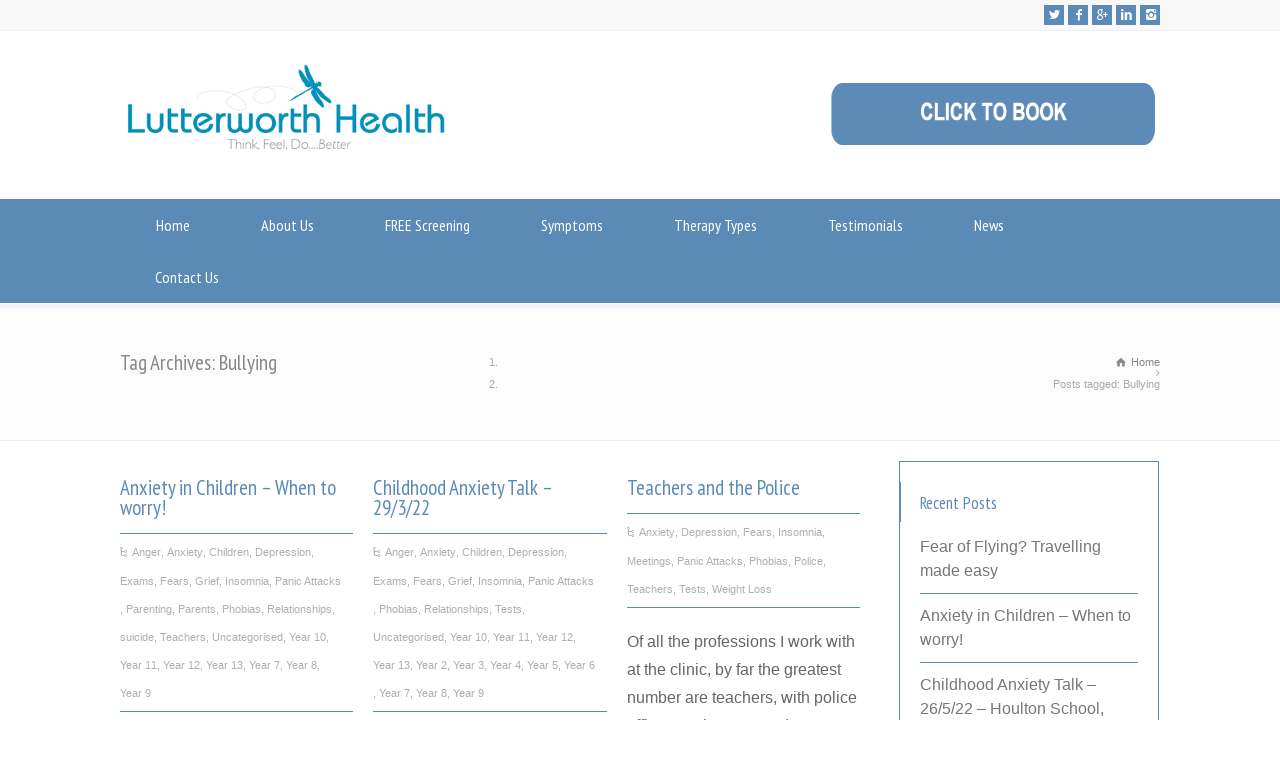

--- FILE ---
content_type: text/html; charset=UTF-8
request_url: https://www.lutterworthhealth.co.uk/tag/bullying/
body_size: 16512
content:
<!doctype html>
<html lang="en-GB" class="no-js">
<head> 
<meta charset="UTF-8" />  
<meta name="viewport" content="width=device-width, initial-scale=1, maximum-scale=1">
<meta name='robots' content='index, follow, max-image-preview:large, max-snippet:-1, max-video-preview:-1' />
	<style>img:is([sizes="auto" i], [sizes^="auto," i]) { contain-intrinsic-size: 3000px 1500px }</style>
	
	<!-- This site is optimized with the Yoast SEO plugin v24.1 - https://yoast.com/wordpress/plugins/seo/ -->
	<title>Bullying Archives - Lutterworth Health &amp; Hypnotherapy Clinic</title>
	<link rel="canonical" href="https://www.lutterworthhealth.co.uk/tag/bullying/" />
	<meta property="og:locale" content="en_GB" />
	<meta property="og:type" content="article" />
	<meta property="og:title" content="Bullying Archives - Lutterworth Health &amp; Hypnotherapy Clinic" />
	<meta property="og:url" content="https://www.lutterworthhealth.co.uk/tag/bullying/" />
	<meta property="og:site_name" content="Lutterworth Health &amp; Hypnotherapy Clinic" />
	<meta name="twitter:card" content="summary_large_image" />
	<script type="application/ld+json" class="yoast-schema-graph">{"@context":"https://schema.org","@graph":[{"@type":"CollectionPage","@id":"https://www.lutterworthhealth.co.uk/tag/bullying/","url":"https://www.lutterworthhealth.co.uk/tag/bullying/","name":"Bullying Archives - Lutterworth Health &amp; Hypnotherapy Clinic","isPartOf":{"@id":"https://www.lutterworthhealth.co.uk/#website"},"breadcrumb":{"@id":"https://www.lutterworthhealth.co.uk/tag/bullying/#breadcrumb"},"inLanguage":"en-GB"},{"@type":"BreadcrumbList","@id":"https://www.lutterworthhealth.co.uk/tag/bullying/#breadcrumb","itemListElement":[{"@type":"ListItem","position":1,"name":"Home","item":"https://www.lutterworthhealth.co.uk/"},{"@type":"ListItem","position":2,"name":"Bullying"}]},{"@type":"WebSite","@id":"https://www.lutterworthhealth.co.uk/#website","url":"https://www.lutterworthhealth.co.uk/","name":"Lutterworth Health &amp; Hypnotherapy Clinic","description":"Mental Health, Emotional Health and Behavioural Change Specialist","potentialAction":[{"@type":"SearchAction","target":{"@type":"EntryPoint","urlTemplate":"https://www.lutterworthhealth.co.uk/?s={search_term_string}"},"query-input":{"@type":"PropertyValueSpecification","valueRequired":true,"valueName":"search_term_string"}}],"inLanguage":"en-GB"}]}</script>
	<!-- / Yoast SEO plugin. -->


<link rel='dns-prefetch' href='//www.lutterworthhealth.co.uk' />
<link rel='dns-prefetch' href='//fonts.googleapis.com' />
<link rel="alternate" type="application/rss+xml" title="Lutterworth Health &amp; Hypnotherapy Clinic &raquo; Feed" href="https://www.lutterworthhealth.co.uk/feed/" />
<link rel="alternate" type="application/rss+xml" title="Lutterworth Health &amp; Hypnotherapy Clinic &raquo; Comments Feed" href="https://www.lutterworthhealth.co.uk/comments/feed/" />
<link rel="alternate" type="application/rss+xml" title="Lutterworth Health &amp; Hypnotherapy Clinic &raquo; Bullying Tag Feed" href="https://www.lutterworthhealth.co.uk/tag/bullying/feed/" />
<script type="text/javascript">
/* <![CDATA[ */
window._wpemojiSettings = {"baseUrl":"https:\/\/s.w.org\/images\/core\/emoji\/15.0.3\/72x72\/","ext":".png","svgUrl":"https:\/\/s.w.org\/images\/core\/emoji\/15.0.3\/svg\/","svgExt":".svg","source":{"concatemoji":"https:\/\/www.lutterworthhealth.co.uk\/wp-includes\/js\/wp-emoji-release.min.js?ver=6.7.4"}};
/*! This file is auto-generated */
!function(i,n){var o,s,e;function c(e){try{var t={supportTests:e,timestamp:(new Date).valueOf()};sessionStorage.setItem(o,JSON.stringify(t))}catch(e){}}function p(e,t,n){e.clearRect(0,0,e.canvas.width,e.canvas.height),e.fillText(t,0,0);var t=new Uint32Array(e.getImageData(0,0,e.canvas.width,e.canvas.height).data),r=(e.clearRect(0,0,e.canvas.width,e.canvas.height),e.fillText(n,0,0),new Uint32Array(e.getImageData(0,0,e.canvas.width,e.canvas.height).data));return t.every(function(e,t){return e===r[t]})}function u(e,t,n){switch(t){case"flag":return n(e,"\ud83c\udff3\ufe0f\u200d\u26a7\ufe0f","\ud83c\udff3\ufe0f\u200b\u26a7\ufe0f")?!1:!n(e,"\ud83c\uddfa\ud83c\uddf3","\ud83c\uddfa\u200b\ud83c\uddf3")&&!n(e,"\ud83c\udff4\udb40\udc67\udb40\udc62\udb40\udc65\udb40\udc6e\udb40\udc67\udb40\udc7f","\ud83c\udff4\u200b\udb40\udc67\u200b\udb40\udc62\u200b\udb40\udc65\u200b\udb40\udc6e\u200b\udb40\udc67\u200b\udb40\udc7f");case"emoji":return!n(e,"\ud83d\udc26\u200d\u2b1b","\ud83d\udc26\u200b\u2b1b")}return!1}function f(e,t,n){var r="undefined"!=typeof WorkerGlobalScope&&self instanceof WorkerGlobalScope?new OffscreenCanvas(300,150):i.createElement("canvas"),a=r.getContext("2d",{willReadFrequently:!0}),o=(a.textBaseline="top",a.font="600 32px Arial",{});return e.forEach(function(e){o[e]=t(a,e,n)}),o}function t(e){var t=i.createElement("script");t.src=e,t.defer=!0,i.head.appendChild(t)}"undefined"!=typeof Promise&&(o="wpEmojiSettingsSupports",s=["flag","emoji"],n.supports={everything:!0,everythingExceptFlag:!0},e=new Promise(function(e){i.addEventListener("DOMContentLoaded",e,{once:!0})}),new Promise(function(t){var n=function(){try{var e=JSON.parse(sessionStorage.getItem(o));if("object"==typeof e&&"number"==typeof e.timestamp&&(new Date).valueOf()<e.timestamp+604800&&"object"==typeof e.supportTests)return e.supportTests}catch(e){}return null}();if(!n){if("undefined"!=typeof Worker&&"undefined"!=typeof OffscreenCanvas&&"undefined"!=typeof URL&&URL.createObjectURL&&"undefined"!=typeof Blob)try{var e="postMessage("+f.toString()+"("+[JSON.stringify(s),u.toString(),p.toString()].join(",")+"));",r=new Blob([e],{type:"text/javascript"}),a=new Worker(URL.createObjectURL(r),{name:"wpTestEmojiSupports"});return void(a.onmessage=function(e){c(n=e.data),a.terminate(),t(n)})}catch(e){}c(n=f(s,u,p))}t(n)}).then(function(e){for(var t in e)n.supports[t]=e[t],n.supports.everything=n.supports.everything&&n.supports[t],"flag"!==t&&(n.supports.everythingExceptFlag=n.supports.everythingExceptFlag&&n.supports[t]);n.supports.everythingExceptFlag=n.supports.everythingExceptFlag&&!n.supports.flag,n.DOMReady=!1,n.readyCallback=function(){n.DOMReady=!0}}).then(function(){return e}).then(function(){var e;n.supports.everything||(n.readyCallback(),(e=n.source||{}).concatemoji?t(e.concatemoji):e.wpemoji&&e.twemoji&&(t(e.twemoji),t(e.wpemoji)))}))}((window,document),window._wpemojiSettings);
/* ]]> */
</script>
<style id='wp-emoji-styles-inline-css' type='text/css'>

	img.wp-smiley, img.emoji {
		display: inline !important;
		border: none !important;
		box-shadow: none !important;
		height: 1em !important;
		width: 1em !important;
		margin: 0 0.07em !important;
		vertical-align: -0.1em !important;
		background: none !important;
		padding: 0 !important;
	}
</style>
<link rel='stylesheet' id='contact-form-7-css' href='https://www.lutterworthhealth.co.uk/wp-content/plugins/contact-form-7/includes/css/styles.css?ver=6.0.2' type='text/css' media='all' />
<link rel='stylesheet' id='parent-style-css' href='https://www.lutterworthhealth.co.uk/wp-content/themes/rttheme18/style.css?ver=6.7.4' type='text/css' media='all' />
<link rel='stylesheet' id='child-style-css' href='https://www.lutterworthhealth.co.uk/wp-content/themes/rttheme18-child/style.css?ver=6.7.4' type='text/css' media='all' />
<link rel='stylesheet' id='normalize-css' href='https://www.lutterworthhealth.co.uk/wp-content/themes/rttheme18/css/normalize.css?ver=6.7.4' type='text/css' media='all' />
<link rel='stylesheet' id='theme-framework-css' href='https://www.lutterworthhealth.co.uk/wp-content/themes/rttheme18/css/rt-css-framework.css?ver=6.7.4' type='text/css' media='all' />
<link rel='stylesheet' id='fontello-css' href='https://www.lutterworthhealth.co.uk/wp-content/themes/rttheme18/css/fontello/css/fontello.css?ver=6.7.4' type='text/css' media='all' />
<link rel='stylesheet' id='jackbox-css' href='https://www.lutterworthhealth.co.uk/wp-content/themes/rttheme18/js/lightbox/css/jackbox.min.css?ver=6.7.4' type='text/css' media='all' />
<link rel='stylesheet' id='theme-style-all-css' href='https://www.lutterworthhealth.co.uk/wp-content/themes/rttheme18/css/style.css?ver=6.7.4' type='text/css' media='all' />
<link rel='stylesheet' id='jquery-owl-carousel-css' href='https://www.lutterworthhealth.co.uk/wp-content/themes/rttheme18/css/owl.carousel.css?ver=6.7.4' type='text/css' media='all' />
<link rel='stylesheet' id='flex-slider-css-css' href='https://www.lutterworthhealth.co.uk/wp-content/themes/rttheme18/css/flexslider.css?ver=6.7.4' type='text/css' media='all' />
<link rel='stylesheet' id='progression-player-css' href='https://www.lutterworthhealth.co.uk/wp-content/themes/rttheme18/js/video_player/progression-player.css?ver=6.7.4' type='text/css' media='all' />
<link rel='stylesheet' id='progression-skin-minimal-light-css' href='https://www.lutterworthhealth.co.uk/wp-content/themes/rttheme18/js/video_player/skin-minimal-light.css?ver=6.7.4' type='text/css' media='all' />
<link rel='stylesheet' id='isotope-css-css' href='https://www.lutterworthhealth.co.uk/wp-content/themes/rttheme18/css/isotope.css?ver=6.7.4' type='text/css' media='all' />
<link rel='stylesheet' id='jquery-colortip-css' href='https://www.lutterworthhealth.co.uk/wp-content/themes/rttheme18/css/colortip-1.0-jquery.css?ver=6.7.4' type='text/css' media='all' />
<link rel='stylesheet' id='animate-css' href='https://www.lutterworthhealth.co.uk/wp-content/themes/rttheme18/css/animate.css?ver=6.7.4' type='text/css' media='all' />
<!--[if IE 7]>
<link rel='stylesheet' id='theme-ie7-css' href='https://www.lutterworthhealth.co.uk/wp-content/themes/rttheme18/css/ie7.css?ver=6.7.4' type='text/css' media='all' />
<![endif]-->
<!--[if lt IE 9]>
<link rel='stylesheet' id='theme-ltie9-css' href='https://www.lutterworthhealth.co.uk/wp-content/themes/rttheme18/css/before_ie9.css?ver=6.7.4' type='text/css' media='all' />
<![endif]-->
<link rel='stylesheet' id='theme-skin-css' href='https://www.lutterworthhealth.co.uk/wp-content/themes/rttheme18/css/orange-style.css?ver=6.7.4' type='text/css' media='all' />
<style id='theme-skin-inline-css' type='text/css'>
.retina#logo{background: url('/wp-content/uploads/2022/01/Lutterworth-Health-Logo-150c.gif') no-repeat scroll 0 0 / 100% auto transparent;-moz-background-size:100%;-webkit-background-size:100%;-o-background-size:100%; background-size: 100%;} .retina#logo img{display: none;}
#navigation_bar > ul > li > a{font-family:'PT Sans Narrow',sans-serif;font-weight:normal !important}.flex-caption,.pricing_table .table_wrap ul > li.caption,.pricing_table .table_wrap.highlight ul > li.caption,.banner p,.sidebar .featured_article_title,.footer_widgets_row .featured_article_title,.latest-news a.title,h1,h2,h3,h4,h5{font-family:'PT Sans Narrow',sans-serif;font-weight:normal !important}body,#navigation_bar > ul > li > a span,.product_info h5,.product_item_holder h5,#slogan_text{font-family:'PT Sans',sans-serif;font-weight:400 !important}.testimonial .text,blockquote p{font-family:'PT Serif',sans-serif;font-weight:normal !important}#navigation_bar > ul > li > a,#navigation .sub-menu li a,#navigation .multicolumn-holder a,#navigation .multicolumn-holder .column-heading > span,#navigation .multicolumn-holder .column-heading > a,#navigation .multicolumn-holder a:hover,#navigation ul.sub-menu li:hover > a{color:#ffffff}#navigation .multicolumn-holder a:hover{opacity:0.8}#navigation_bar > ul > li.current_page_item,#navigation_bar > ul > li.current-menu-ancestor,#navigation_bar > ul > li:hover,#navigation ul.sub-menu li a:hover{background-color:#ffffff}#navigation ul.sub-menu li:hover > a{opacity:0.8;background-color:transparent}#navigation_bar > ul > li.current_page_item > a:after,#navigation_bar > ul > li.current-menu-ancestor > a:after,#navigation_bar > ul > li:hover > a:after,#navigation_bar > ul > li > a:after{background-color:#f30b2b}#navigation .sub-menu li a:hover,#navigation .sub-menu li:hover > a{box-shadow:inset 2px 0 0 #f30b2b}#navigation_bar > ul > li.current_page_item > a,#navigation_bar > ul > li.current-menu-ancestor > a,#navigation_bar > ul > li > a:hover,#navigation_bar > ul > li:hover > a{color:#5B8AB6}#navigation_bar,#navigation ul.sub-menu,html .nav_border,.multicolumn-holder{background-color:#5B8AB6}#navigation_bar,#navigation ul,html .stuck .nav_border{background-image:none}#navigation_bar > ul > li > a,#navigation {border-color:transparent}#navigation ul li{border-width:0}#navigation ul li a {border-bottom:0}#navigation_bar,html .stuck .nav_border {border-width:0 0 1px 0}.search-bar,.search-bar form input:focus{background:transparent}.nav_border,#navigation_bar,#navigation li,#navigation ul li a,html .stuck .nav_border,.search-bar,#navigation li:first-child,.multicolumn-holder,#navigation .multicolumn-holder a,#navigation_bar .multicolumn-holder > ul,#navigation .sub-menu,#navigation .sub-menu li,.menu-style-two #header .nav_border,#navigation_bar #navigation li:last-child{border-color:#5B8AB6}.responsive #navigation_bar li a,.responsive .stuck #navigation_bar li a{border-color:#5B8AB6 !important}.search-bar .icon-search-1{color:#5B8AB6}.content_block_background .social_share .s_buttons,.content_block_background .woocommerce span.onsale,.woocommerce-page .content_block_background span.onsale,.woocommerce .content_block_background mark,.content_block_background .woocommerce .addresses .title .edit,.woocommerce-page .content_block_background .addresses .title .edit,.content_block_background .flex-active-slide .caption-one,.content_block_background .flexslider .flex-direction-nav a,.content_block_background .flexslider .carousel .flex-direction-nav a,.content_block_background .imgeffect a,.content_block_background .featured .default_icon .heading_icon,.content_block_background .medium_rounded_icon,.content_block_background .big_square_icon,.content_block_background .title_icon,.content_block_background .button_.default,.content_block_background .pricing_table .table_wrap.highlight ul > li.price div:before,.content_block_background .featured a.read_more,.content_block_background .featured a.more-link,.content_block_background .carousel-holder.with_heading .owl-controls .owl-buttons div,.content_block_background .rt-toggle ol li .toggle-number,.content_block_background .rt-toggle ol li.open .toggle-number,.content_block_background .latest-news .featured-image .date,.content_block_background .social_share .icon-share:before,.content_block_background .commententry .navigation > div,.content_block_background .commententry .navigation a,.content_block_background .blog_list h1[class^="icon-"]:before,.content_block_background .blog_list h2[class^="icon-"]:before,.content_block_background hr.style-six:before,.content_block_background .with_borders .box:before,.content_block_background .portfolio_boxes .box:before,.content_block_background .with_borders .box:after,.content_block_background .portfolio_boxes .box:after,.content_block_background .tab-style-three .tabs .with_icon a.current > span:before,.content_block_background .sidebar .featured_article_title:before{background:#5B8AB6}.content_block_background .pricing_table .table_wrap.highlight ul > li.caption,.content_block_background .flex-active-slide .caption-one,.content_block_background .flexslider .flex-direction-nav a,.content_block_background .flexslider .carousel .flex-direction-nav a,.content_block_background .imgeffect a,.content_block_background .chained_contents > ul li:hover .image.chanied_media_holder:after,.content_block_background .chained_contents li:hover .icon_holder.rounded:before{background-color:#5B8AB6}.content_block_background a,.content_block_background .widget_archive ul li a:hover,.content_block_background .widget_links ul li a:hover,.content_block_background .widget_nav_menu ul li a:hover,.content_block_background .widget_categories ul li a:hover,.content_block_background .widget_meta ul li a:hover,.content_block_background .widget_recent_entries  ul li a:hover,.content_block_background .widget_pages  ul li a:hover,.content_block_background .widget_rss ul li a:hover,.content_block_background .widget_recent_comments ul li a:hover,.content_block_background .widget_rt_categories ul li a:hover,.content_block_background .widget_product_categories ul li a:hover,.content_block_background .imgeffect a:hover,.content_block_background .woocommerce .star-rating,.woocommerce-page .content_block_background  .star-rating,.content_block_background .woocommerce .cart-collaterals .cart_totals h2:before,.woocommerce-page .content_block_background .cart-collaterals .cart_totals h2:before,.content_block_background .woocommerce .cart-collaterals .shipping_calculator h2:before,.woocommerce-page .content_block_background .cart-collaterals .shipping_calculator h2:before,.woocommerce-account .content_block_background .woocommerce .addresses h3:before,.content_block_background .heading_icon,.content_block_background .large_icon,.content_block_background .big_icon,.content_block_background .big_rounded_icon,.content_block_background .featured a.read_more:hover,.content_block_background a.more-link:hover,.content_block_background .latest-news-2 a.title:hover,.content_block_background .social_share:hover .icon-share:before,.content_block_background h1 a:hover,.content_block_background h2 a:hover,.content_block_background h3 a:hover,.content_block_background h4 a:hover,.content_block_background h5 a:hover,.content_block_background h6 a:hover,.content_block_background .with_icons.colored > li span,.content_block_background #reply-title:before,.content_block_background a,.content_block_background .widget_archive ul li a:hover,.content_block_background .widget_links ul li a:hover,.content_block_background .widget_nav_menu ul li a:hover,.content_block_background .widget_categories ul li a:hover,.content_block_background .widget_meta ul li a:hover,.content_block_background .widget_recent_entries ul li a:hover,.content_block_background .widget_pages ul li a:hover,.content_block_background .widget_rss ul li a:hover,.content_block_background .widget_recent_comments ul li a:hover,.content_block_background .widget_rt_categories ul li a:hover,.content_block_background .widget_product_categories ul li a:hover,.content_block_background .imgeffect a:hover,.content_block_background .heading_icon,.content_block_background .large_icon,.content_block_background .big_icon,.content_block_background .big_rounded_icon,.content_block_background a.read_more:hover,.content_block_background a.more-link:hover,.content_block_background .latest-news-2 a.title:hover,.content_block_background .social_share:hover .icon-share:before,.content_block_background .with_icons.colored > li span,.content_block_background #reply-title:before,.content_block_background .content.full > .row > hr.style-six:after,.content_block_background .pin:after,.content_block_background .filter_navigation li a.active:before,.content_block_background .filter_navigation li a.active,.content_block_background .filter_navigation li a:hover,.content_block_background hr.style-eight:after,.content_block_background ul.page-numbers li a:hover,.content_block_background ul.page-numbers li .current,.content_block_background .widget ul li.current-menu-item > a,.content_block_background .widget_rt_categories ul li.current-cat > a,.content_block_background .widget_product_categories ul li.current-cat > a,.content_block_background .rt-rev-heading span{color:#5B8AB6}.content_block_background .big_rounded_icon.loaded,.content_block_background .featured a.read_more,.content_block_background .featured a.more-link,.content_block_background .social_share .s_buttons,.content_block_background .pin:after,.content_block_background hr.style-eight,.content_block_background .with_icons.icon_borders.colored li span{border-color:#5B8AB6}.content_block_background .tabs_wrap .tabs a.current,.content_block_background .tabs_wrap .tabs a.current:hover,.content_block_background .tabs_wrap .tabs a:hover,.content_block_background .tabs_wrap .tabs li.current a{border-bottom-color:#5B8AB6}.content_block_background .vertical_tabs ul.tabs a.current,.content_block_background .vertical_tabs ul.tabs a.current:hover,.content_block_background .vertical_tabs ul.tabs a:hover,.content_block_background .vertical_tabs ul.tabs li.current a{border-right-color:#5B8AB6}.content_block_background .imgeffect a,.content_block_background .featured a.read_more{color:#fff}.content_block_background .imgeffect a:hover,.content_block_background .featured a.read_more:hover{background:#fff}.content_block_background h1 a,.content_block_background h2 a,.content_block_background h3 a,.content_block_background h4 a,.content_block_background h5 a,.content_block_background h6 a,.content_block_background h1,.content_block_background h2,.content_block_background h3,.content_block_background h4,.content_block_background h5,.content_block_background h6,.content_block_background .latest-news-2 .title,.content_block_background.woocommerce ul.cart_list li a,.content_block_background .woocommerce ul.product_list_widget li a,.woocommerce-page .content_block_background ul.cart_list li a,.woocommerce-page .content_block_background ul.product_list_widget li a,.content_block_background .heading h1,.content_block_background .heading h2,.content_block_background .footer .featured_article_title,.content_block_background .recent_posts .title a{color:#5B8AB6}.content_block_background a,.content_block_background .latest-news a.title,.content_block_background .doc_icons ul li a,.content_block_background .filter_navigation li a.active:before,.content_block_background .woocommerce-MyAccount-navigation > ul > li > a:hover,.content_block_background .woocommerce-MyAccount-navigation > ul > li.is-active > a{color:#5B8AB6}.content_block_background a:hover,.content_block_background .latest-news a.title:hover,.content_block_background .doc_icons ul li a:hover,.content_block_background .woocommerce ul.cart_list li a:hover,.content_block_background .woocommerce ul.product_list_widget li a:hover,.woocommerce-page .content_block_background ul.cart_list li a:hover,.woocommerce-page .content_block_background ul.product_list_widget li a:hover,.content_block_background .rt_comments ol.commentlist li .comment-body .comment-meta a:hover,.content_block_background #cancel-comment-reply-link:hover,.content_block_background .breadcrumb a:hover span,.content_block_background .blog_list .post_data a:hover,.content_block_background .widget ul li a:hover{color:#5B8AB6}.content_block_background div.date_box,.content_block_background .post_data span,.content_block_background hr,.content_block_background .vertical_tabs .tabs_wrap,.content_block_background .vertical_tabs ul.tabs li,.content_block_background .vertical_tabs div.pane,.content_block_background .tabs_wrap .tabs li,.content_block_background .banner.withborder,.content_block_background .rt_form input[type="text"],.content_block_background .rt_form select,.content_block_background .rt_form textarea,.content_block_background .sidebar .widget,.content_block_background section.content.left,.content_block_background .tab-style-two,.content_block_background .product_images,.content_block_background .rounded_carousel_holder,.content_block_background .rt_comments .comment-holder,.content_block_background .rt_comments .commentlist > li:before,.content_block_background .rt_comments .commentlist .children > li:before,.content_block_background .rt_comments .commentlist .children > li:after,.content_block_background .wooselect,.content_block_background section.content.right,.content_block_background .info_box,.content_block_background .woocommerce #reviews #comments ol.commentlist li .comment-text,.woocommerce-page .content_block_background #reviews #comments ol.commentlist li .comment-text,.content_block_background ul.page-numbers,.content_block_background .page-numbers li a,.content_block_background .page-numbers li > span,.content_block_background .woocommerce table.shop_table td,.woocommerce-page .content_block_background table.shop_table td,.content_block_background .woocommerce table.shop_table,.woocommerce-page .content_block_background table.shop_table,.content_block_background table th,.content_block_background table td,.content_block_background .woocommerce .cart-collaterals .cart_totals tr td,.woocommerce-page .content_block_background .cart-collaterals .cart_totals tr td,.content_block_background .woocommerce .cart-collaterals .cart_totals tr th,.woocommerce-page .content_block_background .cart-collaterals .cart_totals tr th,.woocommerce .content_block_background div.product div.images,.woocommerce .content_block_background .woocommerce-MyAccount-navigation > ul,.woocommerce .content_block_background .woocommerce-MyAccount-navigation > ul > li:not(:last-child) > a,.content_block_background table,.content_block_background .rt-toggle ol li .toggle-content,.content_block_background .footer .featured_article_title,.content_block_background .with_borders > .box,.content_block_background .price ins,.content_block_background .content.left .tab-style-three,.content_block_background .content.right .tab-style-three,#container .content_block_background .sidebar .widget,.content_block_background .filter_navigation,.content_block_background .filter_navigation li a,.content_block_background .portfolio_item_holder,.content_block_background div.breadcrumb,.content_block_background .product_images .slider-carousel,.content_block_background .hr:after,.content_block_background .content_block.archives .head_text h1:after,.content_block_background .content_block.archives .head_text h2:after,.content_block_background .horizontal_chained_contents .chanied_media_holder:after,.content_block_background .chained_contents > ul:after,.content_block_background .chained_contents > ul .chanied_media_holder:before,.content_block_background .woocommerce-MyAccount-navigation > ul,.content_block_background .woocommerce-MyAccount-navigation > ul > li:not(:last-child) > a{border-color:#5B8AB6}.content_block_background .blog_list .post_data,.content_block_background div.date_box .year,.content_block_background .rt-toggle ol,.content_block_background .woocommerce .widget_shopping_cart .total,.woocommerce-page .content_block_background .widget_shopping_cart .total,.content_block_background li.comment #respond{border-top-color:#5B8AB6}.content_block_background .vertical_tabs ul.tabs a.current,.content_block_background .vertical_tabs ul.tabs a.current:hover,.content_block_background .vertical_tabs ul.tabs a:hover,.content_block_background .vertical_tabs ul.tabs li.current a,.content_block_background .rt-toggle ol li,.content_block_background .tabs_wrap .tabs,.content_block_background .line,.content_block_background .woocommerce ul.cart_list li:after,.content_block_background .woocommerce ul.product_list_widget li:after,.woocommerce-page .content_block_background ul.cart_list li:after,.woocommerce-page .content_block_background ul.product_list_widget li:after,.content_block_background .widget_archive ul li,.content_block_background .widget_links ul li,.content_block_background .widget_nav_menu ul li,.content_block_background .widget_categories ul li,.content_block_background .widget_meta ul li,.content_block_background .widget_recent_entries ul li,.content_block_background .widget_pages ul li,.content_block_background .widget_rss ul li,.content_block_background .widget_recent_comments ul li,.content_block_background .widget_product_categories ul li,.content_block_background .small_box .blog-head-line{border-bottom-color:#5B8AB6}.content_block_background hr,.content_block_background blockquote p:first-child:before,.content_block_background blockquote p:last-child:after,.content_block_background .testimonial .text .icon-quote-left,.content_block_background .testimonial .text .icon-quote-right,.content_block_background .title_line:before,.content_block_background .woocommerce ul.cart_list li:before,.content_block_background .woocommerce ul.product_list_widget li:before,.woocommerce-page .content_block_background ul.cart_list li:before,.woocommerce-page .content_block_background ul.product_list_widget li:before,.content_block_background .woocommerce .star-rating:before,.woocommerce-page .content_block_background .star-rating:before,.content_block_background .filter_navigation:before,.content_block_background .filter_navigation:after,.content_block_background .heading-style-2:before,.content_block_background .heading-style-2:after,.content_block_background .hr:after,.content_block_background .content_block.archives .head_text h1:after,.content_block_background .content_block.archives .head_text h2:after{color:#5B8AB6}.content_block_background .title_line:before,.content_block_background .rt_form input:focus,.content_block_background .rt_form select:focus,.content_block_background .rt_form textarea:focus,.content_block_background .rt_comments ol.commentlist li .comment-body .comment-meta .comment-reply,.content_block_background .title_line .featured_article_title:after,.content_block_background .filter_navigation:before,.content_block_background .filter_navigation:after,.content_block_background .heading-style-2:before,.content_block_background .heading-style-2:after,.content_block_background .chained_contents > ul .chanied_media_holder:after{background-color:#5B8AB6}.content_block_background .with_borders > .last-row.box:last-child,.content_block_background .with_borders > .box.last,.content_block_background .with_effect.with_borders .box:hover .product_info{box-shadow:1px 0 0 #5B8AB6}.content_block_background .tab-style-three ul.tabs{box-shadow:0 -1px 0 #5B8AB6 inset}.content_block_background .rt_form input[type="text"],.content_block_background .rt_form input[type="email"],.content_block_background .rt_form select,.content_block_background .rt_form textarea,.content_block_background .wpcf7 input[type="text"],.content_block_background .wpcf7 input[type="email"],.content_block_background .wpcf7 select,.content_block_background .wpcf7 textarea{box-shadow:1px 2px 0 rgba(0,0,0,0.03)}.content_block_background .social_media li a{background-color:#5b8ab6}.content_holder .content_footer .social_share .s_buttons,.content_holder .content_footer .woocommerce span.onsale,.woocommerce-page .content_holder .content_footer span.onsale,.woocommerce .content_holder .content_footer mark,.content_holder .content_footer .woocommerce .addresses .title .edit,.woocommerce-page .content_holder .content_footer .addresses .title .edit,.content_holder .content_footer .flex-active-slide .caption-one,.content_holder .content_footer .flexslider .flex-direction-nav a,.content_holder .content_footer .flexslider .carousel .flex-direction-nav a,.content_holder .content_footer .imgeffect a,.content_holder .content_footer .featured .default_icon .heading_icon,.content_holder .content_footer .medium_rounded_icon,.content_holder .content_footer .big_square_icon,.content_holder .content_footer .title_icon,.content_holder .content_footer .button_.default,.content_holder .content_footer .pricing_table .table_wrap.highlight ul > li.price div:before,.content_holder .content_footer .featured a.read_more,.content_holder .content_footer .featured a.more-link,.content_holder .content_footer .carousel-holder.with_heading .owl-controls .owl-buttons div,.content_holder .content_footer .rt-toggle ol li .toggle-number,.content_holder .content_footer .rt-toggle ol li.open .toggle-number,.content_holder .content_footer .latest-news .featured-image .date,.content_holder .content_footer .social_share .icon-share:before,.content_holder .content_footer .commententry .navigation > div,.content_holder .content_footer .commententry .navigation a,.content_holder .content_footer .blog_list h1[class^="icon-"]:before,.content_holder .content_footer .blog_list h2[class^="icon-"]:before,.content_holder .content_footer hr.style-six:before,.content_holder .content_footer .with_borders .box:before,.content_holder .content_footer .portfolio_boxes .box:before,.content_holder .content_footer .with_borders .box:after,.content_holder .content_footer .portfolio_boxes .box:after,.content_holder .content_footer .tab-style-three .tabs .with_icon a.current > span:before,.content_holder .content_footer .sidebar .featured_article_title:before{background:#5B8AB6}.content_holder .content_footer .pricing_table .table_wrap.highlight ul > li.caption,.content_holder .content_footer .flex-active-slide .caption-one,.content_holder .content_footer .flexslider .flex-direction-nav a,.content_holder .content_footer .flexslider .carousel .flex-direction-nav a,.content_holder .content_footer .imgeffect a,.content_holder .content_footer .chained_contents > ul li:hover .image.chanied_media_holder:after,.content_holder .content_footer .chained_contents li:hover .icon_holder.rounded:before{background-color:#5B8AB6}.content_holder .content_footer a,.content_holder .content_footer .widget_archive ul li a:hover,.content_holder .content_footer .widget_links ul li a:hover,.content_holder .content_footer .widget_nav_menu ul li a:hover,.content_holder .content_footer .widget_categories ul li a:hover,.content_holder .content_footer .widget_meta ul li a:hover,.content_holder .content_footer .widget_recent_entries  ul li a:hover,.content_holder .content_footer .widget_pages  ul li a:hover,.content_holder .content_footer .widget_rss ul li a:hover,.content_holder .content_footer .widget_recent_comments ul li a:hover,.content_holder .content_footer .widget_rt_categories ul li a:hover,.content_holder .content_footer .widget_product_categories ul li a:hover,.content_holder .content_footer .imgeffect a:hover,.content_holder .content_footer .woocommerce .star-rating,.woocommerce-page .content_holder .content_footer  .star-rating,.content_holder .content_footer .woocommerce .cart-collaterals .cart_totals h2:before,.woocommerce-page .content_holder .content_footer .cart-collaterals .cart_totals h2:before,.content_holder .content_footer .woocommerce .cart-collaterals .shipping_calculator h2:before,.woocommerce-page .content_holder .content_footer .cart-collaterals .shipping_calculator h2:before,.woocommerce-account .content_holder .content_footer .woocommerce .addresses h3:before,.content_holder .content_footer .heading_icon,.content_holder .content_footer .large_icon,.content_holder .content_footer .big_icon,.content_holder .content_footer .big_rounded_icon,.content_holder .content_footer .featured a.read_more:hover,.content_holder .content_footer a.more-link:hover,.content_holder .content_footer .latest-news-2 a.title:hover,.content_holder .content_footer .social_share:hover .icon-share:before,.content_holder .content_footer h1 a:hover,.content_holder .content_footer h2 a:hover,.content_holder .content_footer h3 a:hover,.content_holder .content_footer h4 a:hover,.content_holder .content_footer h5 a:hover,.content_holder .content_footer h6 a:hover,.content_holder .content_footer .with_icons.colored > li span,.content_holder .content_footer #reply-title:before,.content_holder .content_footer a,.content_holder .content_footer .widget_archive ul li a:hover,.content_holder .content_footer .widget_links ul li a:hover,.content_holder .content_footer .widget_nav_menu ul li a:hover,.content_holder .content_footer .widget_categories ul li a:hover,.content_holder .content_footer .widget_meta ul li a:hover,.content_holder .content_footer .widget_recent_entries ul li a:hover,.content_holder .content_footer .widget_pages ul li a:hover,.content_holder .content_footer .widget_rss ul li a:hover,.content_holder .content_footer .widget_recent_comments ul li a:hover,.content_holder .content_footer .widget_rt_categories ul li a:hover,.content_holder .content_footer .widget_product_categories ul li a:hover,.content_holder .content_footer .imgeffect a:hover,.content_holder .content_footer .heading_icon,.content_holder .content_footer .large_icon,.content_holder .content_footer .big_icon,.content_holder .content_footer .big_rounded_icon,.content_holder .content_footer a.read_more:hover,.content_holder .content_footer a.more-link:hover,.content_holder .content_footer .latest-news-2 a.title:hover,.content_holder .content_footer .social_share:hover .icon-share:before,.content_holder .content_footer .with_icons.colored > li span,.content_holder .content_footer #reply-title:before,.content_holder .content_footer .content.full > .row > hr.style-six:after,.content_holder .content_footer .pin:after,.content_holder .content_footer .filter_navigation li a.active:before,.content_holder .content_footer .filter_navigation li a.active,.content_holder .content_footer .filter_navigation li a:hover,.content_holder .content_footer hr.style-eight:after,.content_holder .content_footer ul.page-numbers li a:hover,.content_holder .content_footer ul.page-numbers li .current,.content_holder .content_footer .widget ul li.current-menu-item > a,.content_holder .content_footer .widget_rt_categories ul li.current-cat > a,.content_holder .content_footer .widget_product_categories ul li.current-cat > a,.content_holder .content_footer .rt-rev-heading span{color:#5B8AB6}.content_holder .content_footer .big_rounded_icon.loaded,.content_holder .content_footer .featured a.read_more,.content_holder .content_footer .featured a.more-link,.content_holder .content_footer .social_share .s_buttons,.content_holder .content_footer .pin:after,.content_holder .content_footer hr.style-eight,.content_holder .content_footer .with_icons.icon_borders.colored li span{border-color:#5B8AB6}.content_holder .content_footer .tabs_wrap .tabs a.current,.content_holder .content_footer .tabs_wrap .tabs a.current:hover,.content_holder .content_footer .tabs_wrap .tabs a:hover,.content_holder .content_footer .tabs_wrap .tabs li.current a{border-bottom-color:#5B8AB6}.content_holder .content_footer .vertical_tabs ul.tabs a.current,.content_holder .content_footer .vertical_tabs ul.tabs a.current:hover,.content_holder .content_footer .vertical_tabs ul.tabs a:hover,.content_holder .content_footer .vertical_tabs ul.tabs li.current a{border-right-color:#5B8AB6}.content_holder .content_footer .imgeffect a,.content_holder .content_footer .featured a.read_more{color:#fff}.content_holder .content_footer .imgeffect a:hover,.content_holder .content_footer .featured a.read_more:hover{background:#fff}.content_holder .content_footer a,.content_holder .content_footer .latest-news a.title,.content_holder .content_footer .doc_icons ul li a,.content_holder .content_footer .filter_navigation li a.active:before,.content_holder .content_footer .woocommerce-MyAccount-navigation > ul > li > a:hover,.content_holder .content_footer .woocommerce-MyAccount-navigation > ul > li.is-active > a{color:#5B8AB6}#top_bar .social_media li a{background-color:#5B8AB6}#footer .part1{color:#444444}ul.footer_links a,ul.footer_links,#footer .part1 a{color:#5b8ab6}ul.footer_links a:hover,#footer .part1 a:hover{color:#444444}#footer .social_media li a{background-color:#5b8ab6}@media only screen and (min-width:960px){.header-design2 .default_position #navigation_bar > ul > li > a{line-height:80px}.header-design2 #logo img{max-height:60px}.header-design2  #logo h1,.header-design2  #logo h1 a{padding:0;line-height:60px}.header-design2 .section_logo > section{display:table;height:60px}.header-design2 #logo > a{display:table-cell;vertical-align:middle}}.videoWrapper{position:relative;padding-bottom:56.25%;padding-top:25px;height:0}.videoWrapper iframe{position:absolute;top:10%;left:10%;width:80%;height:80%}
</style>
<link rel='stylesheet' id='menu-css' href='//fonts.googleapis.com/css?family=PT+Sans+Narrow&#038;subset=latin%2Clatin-ext&#038;ver=1.0.0' type='text/css' media='all' />
<link rel='stylesheet' id='body-css' href='//fonts.googleapis.com/css?family=PT+Sans%3A400%2C400italic&#038;ver=1.0.0' type='text/css' media='all' />
<link rel='stylesheet' id='serif-css' href='//fonts.googleapis.com/css?family=PT+Serif&#038;ver=1.0.0' type='text/css' media='all' />
<link rel='stylesheet' id='theme-style-css' href='https://www.lutterworthhealth.co.uk/wp-content/themes/rttheme18-child/style.css?ver=6.7.4' type='text/css' media='all' />
<script type="text/javascript" src="https://www.lutterworthhealth.co.uk/wp-content/themes/rttheme18/js/modernizr.min.js?ver=6.7.4" id="modernizr-js"></script>
<script type="text/javascript" src="https://www.lutterworthhealth.co.uk/wp-includes/js/jquery/jquery.min.js?ver=3.7.1" id="jquery-core-js"></script>
<script type="text/javascript" src="https://www.lutterworthhealth.co.uk/wp-includes/js/jquery/jquery-migrate.min.js?ver=3.4.1" id="jquery-migrate-js"></script>
<link rel="https://api.w.org/" href="https://www.lutterworthhealth.co.uk/wp-json/" /><link rel="alternate" title="JSON" type="application/json" href="https://www.lutterworthhealth.co.uk/wp-json/wp/v2/tags/35" /><link rel="EditURI" type="application/rsd+xml" title="RSD" href="https://www.lutterworthhealth.co.uk/xmlrpc.php?rsd" />
<meta name="generator" content="WordPress 6.7.4" />
    
    <script type="text/javascript">
        var ajaxurl = 'https://www.lutterworthhealth.co.uk/wp-admin/admin-ajax.php';
    </script>
<!--[if lt IE 9]><script src="https://www.lutterworthhealth.co.uk/wp-content/themes/rttheme18/js/html5shiv.js"></script><![endif]--><!--[if gte IE 9]> <style type="text/css"> .gradient { filter: none; } </style> <![endif]--><!-- Google tag (gtag.js) --> <script async src="https://www.googletagmanager.com/gtag/js?id=AW-11086841396"></script> <script> window.dataLayer = window.dataLayer || []; function gtag(){dataLayer.push(arguments);} gtag('js', new Date()); gtag('config', 'AW-11086841396'); </script></head>
<body class="archive tag tag-bullying tag-35  responsive menu-style-one full wide rt_content_animations header-design1">

			<script type="text/javascript">
			/* <![CDATA[ */ 
				document.getElementsByTagName("html")[0].className.replace(/\no-js\b/, "js");
				window.onerror=function(){				
					document.getElementById("rt_loading").removeAttribute("class");
				}			 	
			/* ]]> */	
			</script> 
		
<!-- background wrapper -->
<div id="container">   


	<!-- mobile actions -->
	<section id="mobile_bar" class="clearfix">
		<div class="mobile_menu_control icon-menu"></div>
		<div class="top_bar_control icon-cog"></div>    
	</section>
	<!-- / end section #mobile_bar -->    

		<!-- top bar -->
	<section id="top_bar" class="clearfix">
		<div class="top_bar_container">    


					<ul id="top_navigation" class="top_links">

						<!--  top links -->
												    				  			<!-- / end ul .top_links --> 
			  			          


							 

						

						
						
					</ul>


					<ul class="social_media"><li class="twitter"><a class="icon-twitter" target="_blank" href="https://twitter.com/BedfordHealth" title="Twitter"><span>Twitter</span></a></li><li class="facebook"><a class="icon-facebook" target="_blank" href="https://www.facebook.com/BedfordHealthClinic/" title="Facebook"><span>Facebook</span></a></li><li class="gplus"><a class="icon-gplus" target="_blank" href="https://www.google.co.uk/search?biw=1428&#038;bih=728&#038;ei=zvTsXLaMKsyzkwWm77-QBw&#038;q=bedford+hypnotherapy+clinic&#038;oq=bedford+hypnotherapy+clinic&#038;gs_l=psy-ab.3..0i22i30.28432.34989..36041...3.0..0.97.1345.20......0....1..gws-wiz.......35i39j0j0i22i10i30.1BXczn81VQc" title="Google +"><span>Leave Us A Google Review</span></a></li><li class="linkedin"><a class="icon-linkedin" target="_blank" href="https://www.linkedin.com/in/bedfordhealth/" title="Linkedin"><span>LinkedIn</span></a></li><li class="instagram"><a class="icon-instagram" target="_blank" href="https://www.instagram.com/bedford_health/" title="Instagram"><span>Instagram</span></a></li></ul>

		</div><!-- / end div .top_bar_container -->    
	</section><!-- / end section #top_bar -->    
	    


		<!-- header -->
	<header id="header"> 

		<!-- header contents -->
		<section id="header_contents" class="clearfix">
				 
				
			<section class="section_logo logo_left three">			 
				<!-- logo -->
				<section id="logo">			 
					 <a href="https://www.lutterworthhealth.co.uk" title="Lutterworth Health &amp; Hypnotherapy Clinic"><img src="/wp-content/uploads/2022/01/Lutterworth-Health-Logo-150c.gif" alt="Lutterworth Health &amp; Hypnotherapy Clinic" data-retina="/wp-content/uploads/2022/01/Lutterworth-Health-Logo-150c.gif" /></a> 
				</section><!-- end section #logo -->
			</section><!-- end section #logo -->	
			<section class="section_widget first three"></section><!-- end section .section_widget --><section class="section_widget second three"><div class="box box_layout clearfix column_class widget widget_text">			<div class="textwidget"><p><a href="/contact-us/"><img decoding="async" class="alignright size-full wp-image-296" src="/wp-content/uploads/2019/01/screening-booking-button-trans-2.gif" alt="screening booking button" width="450" height="75" /></a></p>
</div>
		</div>
			<section id="slogan_text" class="right_side ">
				 
			</section></section><!-- end section .section_widget -->
		</section><!-- end section #header_contents -->  	


		<!-- navigation -->   
		<div class="nav_shadow sticky"><div class="nav_border"> 

			<nav id="navigation_bar" class="navigation "><ul id="navigation" class="menu"><li id='menu-item-57'  class="menu-item menu-item-type-post_type menu-item-object-page menu-item-home top-level-0" data-column-size='0'><a  href="https://www.lutterworthhealth.co.uk/">Home</a> </li>
<li id='menu-item-58'  class="menu-item menu-item-type-post_type menu-item-object-page menu-item-has-children hasSubMenu top-level-1" data-column-size='0'><a  href="https://www.lutterworthhealth.co.uk/about/">About Us</a> 
<ul class="sub-menu">
<li id='menu-item-80'  class="menu-item menu-item-type-post_type menu-item-object-page"><a  href="https://www.lutterworthhealth.co.uk/what-is-hypnosis/">What Is Hypnosis?</a> </li>
<li id='menu-item-60'  class="menu-item menu-item-type-post_type menu-item-object-page"><a  href="https://www.lutterworthhealth.co.uk/faqs/">FAQ’s</a> </li>
<li id='menu-item-61'  class="menu-item menu-item-type-post_type menu-item-object-page"><a  href="https://www.lutterworthhealth.co.uk/fees/">Fees</a> </li>
</ul>
</li>
<li id='menu-item-62'  class="menu-item menu-item-type-post_type menu-item-object-page top-level-2" data-column-size='0'><a  href="https://www.lutterworthhealth.co.uk/free-screening/">FREE Screening</a> </li>
<li id='menu-item-66'  class="menu-item menu-item-type-post_type menu-item-object-page menu-item-has-children hasSubMenu top-level-3" data-column-size='0'><a  href="https://www.lutterworthhealth.co.uk/symptoms/">Symptoms</a> 
<ul class="sub-menu">
<li id='menu-item-77'  class="menu-item menu-item-type-post_type menu-item-object-page"><a  href="https://www.lutterworthhealth.co.uk/symptoms/weight-loss/">Weight Loss</a> </li>
<li id='menu-item-76'  class="menu-item menu-item-type-post_type menu-item-object-page"><a  href="https://www.lutterworthhealth.co.uk/symptoms/stop-smoking/">Stop Smoking</a> </li>
<li id='menu-item-67'  class="menu-item menu-item-type-post_type menu-item-object-page"><a  href="https://www.lutterworthhealth.co.uk/symptoms/anxiety/">Anxiety</a> </li>
<li id='menu-item-768'  class="menu-item menu-item-type-post_type menu-item-object-page"><a  href="https://www.lutterworthhealth.co.uk/symptoms/childrens-therapy-for-emotional-and-behaviour-problems/">Childrens Therapy</a> </li>
<li id='menu-item-69'  class="menu-item menu-item-type-post_type menu-item-object-page"><a  href="https://www.lutterworthhealth.co.uk/symptoms/depression/">Depression</a> </li>
<li id='menu-item-70'  class="menu-item menu-item-type-post_type menu-item-object-page"><a  href="https://www.lutterworthhealth.co.uk/symptoms/fears-phobias/">Fears &#038; Phobias</a> </li>
<li id='menu-item-72'  class="menu-item menu-item-type-post_type menu-item-object-page"><a  href="https://www.lutterworthhealth.co.uk/symptoms/panic-attacks/">Panic Attacks</a> </li>
<li id='menu-item-73'  class="menu-item menu-item-type-post_type menu-item-object-page"><a  href="https://www.lutterworthhealth.co.uk/symptoms/relaxed-childbirth/">Relaxed Childbirth</a> </li>
<li id='menu-item-74'  class="menu-item menu-item-type-post_type menu-item-object-page"><a  href="https://www.lutterworthhealth.co.uk/symptoms/self-confidence/">Self Confidence</a> </li>
<li id='menu-item-75'  class="menu-item menu-item-type-post_type menu-item-object-page"><a  href="https://www.lutterworthhealth.co.uk/symptoms/sports-performance/">Sports Performance</a> </li>
</ul>
</li>
<li id='menu-item-79'  class="menu-item menu-item-type-post_type menu-item-object-page top-level-4" data-column-size='0'><a  href="https://www.lutterworthhealth.co.uk/therapies/">Therapy Types</a> </li>
<li id='menu-item-78'  class="menu-item menu-item-type-post_type menu-item-object-page menu-item-has-children hasSubMenu top-level-5" data-column-size='0'><a  href="https://www.lutterworthhealth.co.uk/testimonials/">Testimonials</a> 
<ul class="sub-menu">
<li id='menu-item-65'  class="menu-item menu-item-type-post_type menu-item-object-page"><a  href="https://www.lutterworthhealth.co.uk/press-cuttings/">Press Cuttings</a> </li>
</ul>
</li>
<li id='menu-item-64'  class="menu-item menu-item-type-post_type menu-item-object-page current_page_parent top-level-6" data-column-size='0'><a  href="https://www.lutterworthhealth.co.uk/news/">News</a> </li>
<li id='menu-item-59'  class="menu-item menu-item-type-post_type menu-item-object-page menu-item-has-children hasSubMenu top-level-7" data-column-size='0'><a  href="https://www.lutterworthhealth.co.uk/contact-us/">Contact Us</a> 
<ul class="sub-menu">
<li id='menu-item-63'  class="menu-item menu-item-type-post_type menu-item-object-page"><a  href="https://www.lutterworthhealth.co.uk/how-to-find-us/">How To Find Us</a> </li>
</ul>
</li>
</ul> 

			</nav>
		</div></div>
		<!-- / navigation  --> 

	</header><!-- end tag #header --> 	



		<!-- content holder --> 
		<div class="content_holder">

		<section class="top_content clearfix"><section class="info_bar clearfix "><section class="heading"><h1>Tag Archives: Bullying</h1></section> <section class="breadcrumb"> <ol vocab="http://schema.org/" typeof="BreadcrumbList">
<li property="itemListElement" typeof="ListItem">
<a property="item" typeof="WebPage" class="icon-home" href="https://www.lutterworthhealth.co.uk"><span property="name">Home</span></a>
<meta property="position" content="1"></li>
 <span class="icon-angle-right"></span> <li>
<span>Posts tagged: Bullying</span>
</li>
</ol>
 </section></section></section>		
			<div class="content_second_background">
				<div class="content_area clearfix"> 
		

													
<section class="content_block_background">
	<section class="content_block clearfix archives">
		<section class="content left post-822 post type-post status-publish format-standard hentry category-anger category-anxiety category-children category-depression category-exams category-fears category-grief category-insomnia category-panic-attacks category-parenting category-parents category-phobias category-relationships category-suicide category-teachers category-uncategorised category-year-10 category-year-11 category-year-12 category-year-13 category-year-7 category-year-8 category-year-9 tag-anger tag-anxiety tag-bullying tag-child tag-children tag-depression tag-insomnia tag-mental-health tag-panic-attacks tag-sadness tag-school tag-therapy" >		
		<div class="row">

				 
					

			<div class="row"><div class="box three small_box">
 
	
<!-- blog box-->
<article class="blog_list loop post-822 post type-post status-publish format-standard hentry category-anger category-anxiety category-children category-depression category-exams category-fears category-grief category-insomnia category-panic-attacks category-parenting category-parents category-phobias category-relationships category-suicide category-teachers category-uncategorised category-year-10 category-year-11 category-year-12 category-year-13 category-year-7 category-year-8 category-year-9 tag-anger tag-anxiety tag-bullying tag-child tag-children tag-depression tag-insomnia tag-mental-health tag-panic-attacks tag-sadness tag-school tag-therapy" id="post-822">

	

	<section class="article_section with_icon">
		
		<div class="blog-head-line clearfix">    

			<div class="post-title-holder">

				<!-- blog headline-->
				<h2><a href="https://www.lutterworthhealth.co.uk/anxiety-in-children-when-to-worry/" rel="bookmark">Anxiety in Children &#8211; When to worry!</a></h2> 
				<!-- / blog headline--> 
 
						<!-- meta data -->
		<div class="post_data">
			
					 			
							
						<!-- categories -->
			<span class="icon-flow-cascade categories"><a href="https://www.lutterworthhealth.co.uk/category/anger/" rel="category tag">Anger</a>, <a href="https://www.lutterworthhealth.co.uk/category/anxiety/" rel="category tag">Anxiety</a>, <a href="https://www.lutterworthhealth.co.uk/category/children/" rel="category tag">Children</a>, <a href="https://www.lutterworthhealth.co.uk/category/depression/" rel="category tag">Depression</a>, <a href="https://www.lutterworthhealth.co.uk/category/exams/" rel="category tag">Exams</a>, <a href="https://www.lutterworthhealth.co.uk/category/fears/" rel="category tag">Fears</a>, <a href="https://www.lutterworthhealth.co.uk/category/grief/" rel="category tag">Grief</a>, <a href="https://www.lutterworthhealth.co.uk/category/insomnia/" rel="category tag">Insomnia</a>, <a href="https://www.lutterworthhealth.co.uk/category/panic-attacks/" rel="category tag">Panic Attacks</a>, <a href="https://www.lutterworthhealth.co.uk/category/parenting/" rel="category tag">Parenting</a>, <a href="https://www.lutterworthhealth.co.uk/category/parents/" rel="category tag">Parents</a>, <a href="https://www.lutterworthhealth.co.uk/category/phobias/" rel="category tag">Phobias</a>, <a href="https://www.lutterworthhealth.co.uk/category/relationships/" rel="category tag">Relationships</a>, <a href="https://www.lutterworthhealth.co.uk/category/suicide/" rel="category tag">suicide</a>, <a href="https://www.lutterworthhealth.co.uk/category/teachers/" rel="category tag">Teachers</a>, <a href="https://www.lutterworthhealth.co.uk/category/uncategorised/" rel="category tag">Uncategorised</a>, <a href="https://www.lutterworthhealth.co.uk/category/children/year-10/" rel="category tag">Year 10</a>, <a href="https://www.lutterworthhealth.co.uk/category/children/year-11/" rel="category tag">Year 11</a>, <a href="https://www.lutterworthhealth.co.uk/category/children/year-12/" rel="category tag">Year 12</a>, <a href="https://www.lutterworthhealth.co.uk/category/children/year-13/" rel="category tag">Year 13</a>, <a href="https://www.lutterworthhealth.co.uk/category/children/year-7/" rel="category tag">Year 7</a>, <a href="https://www.lutterworthhealth.co.uk/category/children/year-8/" rel="category tag">Year 8</a>, <a href="https://www.lutterworthhealth.co.uk/category/children/year-9/" rel="category tag">Year 9</a></span>
						
			
		</div><!-- / end div  .post_data -->
	
			<meta itemprop="name" content="Anxiety in Children &#8211; When to worry!">
			<meta itemprop="datePublished" content="1st March 2023">
			<meta itemprop="url" content="https://www.lutterworthhealth.co.uk/anxiety-in-children-when-to-worry/">
			<meta itemprop="image" content="">
			<meta itemprop="author" content="Sue Wilson">
		
			</div><!-- / end div  .post-title-holder -->
			
		</div><!-- / end div  .blog-head-line -->  
 

		<p>Hi, you&#8217;ve arrived at this blog post because you are looking for information on anxiety in children. After almost 18 years of experience working with children and their worries, emotions and behaviour, I&#8217;ve come across kids from all walks of life and with very different life experiences.  Some have had problems with overthinking and negative [&hellip;]</p>
		 

	</section> 

</article> 
<!-- / blog box--></div>
<div class="box three small_box">
 
	
<!-- blog box-->
<article class="blog_list loop post-750 post type-post status-publish format-standard has-post-thumbnail hentry category-anger category-anxiety category-children category-depression category-exams category-fears category-grief category-insomnia category-panic-attacks category-phobias category-relationships category-tests category-uncategorised category-year-10 category-year-11 category-year-12 category-year-13 category-year-2 category-year-3 category-year-4 category-year-5 category-year-6 category-year-7 category-year-8 category-year-9 tag-abuse tag-anger tag-anxiety tag-bullying tag-child tag-children tag-fear tag-grief tag-insomnia tag-mental-health tag-panic-attack tag-phobia tag-relationships tag-sadness tag-school tag-sleep tag-therapy tag-worry" id="post-750">

	

	<section class="article_section with_icon">
		
		<div class="blog-head-line clearfix">    

			<div class="post-title-holder">

				<!-- blog headline-->
				<h2><a href="https://www.lutterworthhealth.co.uk/750-2/" rel="bookmark">Childhood Anxiety Talk &#8211; 29/3/22</a></h2> 
				<!-- / blog headline--> 
 
						<!-- meta data -->
		<div class="post_data">
			
					 			
							
						<!-- categories -->
			<span class="icon-flow-cascade categories"><a href="https://www.lutterworthhealth.co.uk/category/anger/" rel="category tag">Anger</a>, <a href="https://www.lutterworthhealth.co.uk/category/anxiety/" rel="category tag">Anxiety</a>, <a href="https://www.lutterworthhealth.co.uk/category/children/" rel="category tag">Children</a>, <a href="https://www.lutterworthhealth.co.uk/category/depression/" rel="category tag">Depression</a>, <a href="https://www.lutterworthhealth.co.uk/category/exams/" rel="category tag">Exams</a>, <a href="https://www.lutterworthhealth.co.uk/category/fears/" rel="category tag">Fears</a>, <a href="https://www.lutterworthhealth.co.uk/category/grief/" rel="category tag">Grief</a>, <a href="https://www.lutterworthhealth.co.uk/category/insomnia/" rel="category tag">Insomnia</a>, <a href="https://www.lutterworthhealth.co.uk/category/panic-attacks/" rel="category tag">Panic Attacks</a>, <a href="https://www.lutterworthhealth.co.uk/category/phobias/" rel="category tag">Phobias</a>, <a href="https://www.lutterworthhealth.co.uk/category/relationships/" rel="category tag">Relationships</a>, <a href="https://www.lutterworthhealth.co.uk/category/tests/" rel="category tag">Tests</a>, <a href="https://www.lutterworthhealth.co.uk/category/uncategorised/" rel="category tag">Uncategorised</a>, <a href="https://www.lutterworthhealth.co.uk/category/children/year-10/" rel="category tag">Year 10</a>, <a href="https://www.lutterworthhealth.co.uk/category/children/year-11/" rel="category tag">Year 11</a>, <a href="https://www.lutterworthhealth.co.uk/category/children/year-12/" rel="category tag">Year 12</a>, <a href="https://www.lutterworthhealth.co.uk/category/children/year-13/" rel="category tag">Year 13</a>, <a href="https://www.lutterworthhealth.co.uk/category/year-2/" rel="category tag">Year 2</a>, <a href="https://www.lutterworthhealth.co.uk/category/year-3/" rel="category tag">Year 3</a>, <a href="https://www.lutterworthhealth.co.uk/category/year-4/" rel="category tag">Year 4</a>, <a href="https://www.lutterworthhealth.co.uk/category/year-5/" rel="category tag">Year 5</a>, <a href="https://www.lutterworthhealth.co.uk/category/year-6/" rel="category tag">Year 6</a>, <a href="https://www.lutterworthhealth.co.uk/category/children/year-7/" rel="category tag">Year 7</a>, <a href="https://www.lutterworthhealth.co.uk/category/children/year-8/" rel="category tag">Year 8</a>, <a href="https://www.lutterworthhealth.co.uk/category/children/year-9/" rel="category tag">Year 9</a></span>
						
			
		</div><!-- / end div  .post_data -->
	
			<meta itemprop="name" content="Childhood Anxiety Talk &#8211; 29/3/22">
			<meta itemprop="datePublished" content="23rd March 2022">
			<meta itemprop="url" content="https://www.lutterworthhealth.co.uk/750-2/">
			<meta itemprop="image" content="https://www.lutterworthhealth.co.uk/wp-content/uploads/2022/03/IMG_4349.jpg">
			<meta itemprop="author" content="Sue Wilson">
		
			</div><!-- / end div  .post-title-holder -->
			
		</div><!-- / end div  .blog-head-line -->  
 

		<p>Childhood Anxiety Talk 7pm, Tuesday 29th March at Lutterworth College, Bitteswell Road, Lutterworth LE17 4EW Free and open to everyone and there&#8217;s no need to book.  For more information, please click on the PDF link below Childhood Anxiety Talk &#8211; 29/3/22 &nbsp; I&#8217;ll be discussing the causes of anxiety in children, the symptoms it causes and [&hellip;]</p>
		 

	</section> 

</article> 
<!-- / blog box--></div>
<div class="box three small_box">
 
	
<!-- blog box-->
<article class="blog_list loop post-519 post type-post status-publish format-standard hentry category-anxiety category-depression category-fears category-insomnia category-meetings category-panic-attacks category-phobias category-police category-teachers category-tests category-weight-loss tag-anxiety tag-bullying tag-depression tag-panic-attacks tag-phobias tag-police tag-police-officer tag-professional tag-school tag-teacher" id="post-519">

	

	<section class="article_section with_icon">
		
		<div class="blog-head-line clearfix">    

			<div class="post-title-holder">

				<!-- blog headline-->
				<h2><a href="https://www.lutterworthhealth.co.uk/teachers-and-the-police/" rel="bookmark">Teachers and the Police</a></h2> 
				<!-- / blog headline--> 
 
						<!-- meta data -->
		<div class="post_data">
			
					 			
							
						<!-- categories -->
			<span class="icon-flow-cascade categories"><a href="https://www.lutterworthhealth.co.uk/category/anxiety/" rel="category tag">Anxiety</a>, <a href="https://www.lutterworthhealth.co.uk/category/depression/" rel="category tag">Depression</a>, <a href="https://www.lutterworthhealth.co.uk/category/fears/" rel="category tag">Fears</a>, <a href="https://www.lutterworthhealth.co.uk/category/insomnia/" rel="category tag">Insomnia</a>, <a href="https://www.lutterworthhealth.co.uk/category/meetings/" rel="category tag">Meetings</a>, <a href="https://www.lutterworthhealth.co.uk/category/panic-attacks/" rel="category tag">Panic Attacks</a>, <a href="https://www.lutterworthhealth.co.uk/category/phobias/" rel="category tag">Phobias</a>, <a href="https://www.lutterworthhealth.co.uk/category/police/" rel="category tag">Police</a>, <a href="https://www.lutterworthhealth.co.uk/category/teachers/" rel="category tag">Teachers</a>, <a href="https://www.lutterworthhealth.co.uk/category/tests/" rel="category tag">Tests</a>, <a href="https://www.lutterworthhealth.co.uk/category/weight-loss/" rel="category tag">Weight Loss</a></span>
						
			
		</div><!-- / end div  .post_data -->
	
			<meta itemprop="name" content="Teachers and the Police">
			<meta itemprop="datePublished" content="10th September 2019">
			<meta itemprop="url" content="https://www.lutterworthhealth.co.uk/teachers-and-the-police/">
			<meta itemprop="image" content="">
			<meta itemprop="author" content="Sue Wilson">
		
			</div><!-- / end div  .post-title-holder -->
			
		</div><!-- / end div  .blog-head-line -->  
 

		<p>Of all the professions I work with at the clinic, by far the greatest number are teachers, with police officers a close second. You could argue that these professions are high stress environments and might cause anxiety as a result, but I have an alternative theory. People with high anxiety are almost always over-thinkers&#8230;they brood [&hellip;]</p>
		 

	</section> 

</article> 
<!-- / blog box--></div>
</div>
		</div>
		</section><!-- / end section .content -->  


			<!-- section .sidebar -->  
	<section class="sidebar right  "> 
	
	
		<div class="box box_layout clearfix column_class widget widget_recent_entries">
		<div class="caption"><h3 class="featured_article_title">Recent Posts</h3></div><div class="space margin-b20"></div>
		<ul>
											<li>
					<a href="https://www.lutterworthhealth.co.uk/fear-of-flying-travelling-made-easy/">Fear of Flying?  Travelling made easy</a>
									</li>
											<li>
					<a href="https://www.lutterworthhealth.co.uk/anxiety-in-children-when-to-worry/">Anxiety in Children &#8211; When to worry!</a>
									</li>
											<li>
					<a href="https://www.lutterworthhealth.co.uk/childhood-anxiety-talk-26-5-22-houlton-school-houlton-rugby/">Childhood Anxiety Talk &#8211; 26/5/22 &#8211; Houlton School, Houlton, Rugby</a>
									</li>
											<li>
					<a href="https://www.lutterworthhealth.co.uk/childhood-anxiety-talk-24-5-22-brockington-college-enderby/">Childhood Anxiety Talk &#8211; 24/5/22 &#8211; Brockington College, Enderby</a>
									</li>
											<li>
					<a href="https://www.lutterworthhealth.co.uk/childhood-anxiety-talk-17-5-22-thomas-estley-community-college-broughton-astley/">Childhood Anxiety Talk &#8211; 17/5/22 &#8211; Thomas Estley Community College, Broughton Astley</a>
									</li>
					</ul>

		</div><div class="box box_layout clearfix column_class widget widget_categories"><div class="caption"><h3 class="featured_article_title">Categories</h3></div><div class="space margin-b20"></div>
			<ul>
					<li class="cat-item cat-item-22"><a href="https://www.lutterworthhealth.co.uk/category/anger/">Anger</a>
</li>
	<li class="cat-item cat-item-7"><a href="https://www.lutterworthhealth.co.uk/category/anxiety/">Anxiety</a>
</li>
	<li class="cat-item cat-item-6"><a href="https://www.lutterworthhealth.co.uk/category/children/">Children</a>
</li>
	<li class="cat-item cat-item-66"><a href="https://www.lutterworthhealth.co.uk/category/coronavirus/">Coronavirus</a>
</li>
	<li class="cat-item cat-item-57"><a href="https://www.lutterworthhealth.co.uk/category/coronavirus-learning-links/">Coronavirus &#8211; Learning Links</a>
</li>
	<li class="cat-item cat-item-61"><a href="https://www.lutterworthhealth.co.uk/category/coronovirus-learning-links/">Coronovirus &#8211; Learning Links</a>
</li>
	<li class="cat-item cat-item-67"><a href="https://www.lutterworthhealth.co.uk/category/covid-19/">Covid-19</a>
</li>
	<li class="cat-item cat-item-8"><a href="https://www.lutterworthhealth.co.uk/category/depression/">Depression</a>
</li>
	<li class="cat-item cat-item-17"><a href="https://www.lutterworthhealth.co.uk/category/exams/">Exams</a>
</li>
	<li class="cat-item cat-item-16"><a href="https://www.lutterworthhealth.co.uk/category/fears/">Fears</a>
</li>
	<li class="cat-item cat-item-46"><a href="https://www.lutterworthhealth.co.uk/category/gaslighting/">Gaslighting</a>
</li>
	<li class="cat-item cat-item-45"><a href="https://www.lutterworthhealth.co.uk/category/grief/">Grief</a>
</li>
	<li class="cat-item cat-item-24"><a href="https://www.lutterworthhealth.co.uk/category/insomnia/">Insomnia</a>
</li>
	<li class="cat-item cat-item-21"><a href="https://www.lutterworthhealth.co.uk/category/meetings/">Meetings</a>
</li>
	<li class="cat-item cat-item-54"><a href="https://www.lutterworthhealth.co.uk/category/nursery-children/">Nursery children</a>
</li>
	<li class="cat-item cat-item-56"><a href="https://www.lutterworthhealth.co.uk/category/online-learning/">Online learning</a>
</li>
	<li class="cat-item cat-item-58"><a href="https://www.lutterworthhealth.co.uk/category/online-learning-years-1-2/">Online Learning Years 1 &amp; 2</a>
</li>
	<li class="cat-item cat-item-11"><a href="https://www.lutterworthhealth.co.uk/category/panic-attacks/">Panic Attacks</a>
</li>
	<li class="cat-item cat-item-88"><a href="https://www.lutterworthhealth.co.uk/category/parenting/">Parenting</a>
</li>
	<li class="cat-item cat-item-87"><a href="https://www.lutterworthhealth.co.uk/category/parents/">Parents</a>
</li>
	<li class="cat-item cat-item-15"><a href="https://www.lutterworthhealth.co.uk/category/phobias/">Phobias</a>
</li>
	<li class="cat-item cat-item-25"><a href="https://www.lutterworthhealth.co.uk/category/police/">Police</a>
</li>
	<li class="cat-item cat-item-55"><a href="https://www.lutterworthhealth.co.uk/category/pre-school-children/">Pre-school children</a>
</li>
	<li class="cat-item cat-item-20"><a href="https://www.lutterworthhealth.co.uk/category/presentations/">Presentations</a>
</li>
	<li class="cat-item cat-item-47"><a href="https://www.lutterworthhealth.co.uk/category/relationships/">Relationships</a>
</li>
	<li class="cat-item cat-item-23"><a href="https://www.lutterworthhealth.co.uk/category/sexual-problems/">Sexual Problems</a>
</li>
	<li class="cat-item cat-item-9"><a href="https://www.lutterworthhealth.co.uk/category/smoking/">Smoking</a>
</li>
	<li class="cat-item cat-item-68"><a href="https://www.lutterworthhealth.co.uk/category/social-distancing/">Social Distancing</a>
</li>
	<li class="cat-item cat-item-37"><a href="https://www.lutterworthhealth.co.uk/category/suicide/">suicide</a>
</li>
	<li class="cat-item cat-item-26"><a href="https://www.lutterworthhealth.co.uk/category/teachers/">Teachers</a>
</li>
	<li class="cat-item cat-item-18"><a href="https://www.lutterworthhealth.co.uk/category/tests/">Tests</a>
</li>
	<li class="cat-item cat-item-1"><a href="https://www.lutterworthhealth.co.uk/category/uncategorised/">Uncategorised</a>
</li>
	<li class="cat-item cat-item-10"><a href="https://www.lutterworthhealth.co.uk/category/weight-loss/">Weight Loss</a>
</li>
	<li class="cat-item cat-item-59"><a href="https://www.lutterworthhealth.co.uk/category/year-1/">Year 1</a>
</li>
	<li class="cat-item cat-item-75"><a href="https://www.lutterworthhealth.co.uk/category/children/year-10/">Year 10</a>
</li>
	<li class="cat-item cat-item-76"><a href="https://www.lutterworthhealth.co.uk/category/children/year-11/">Year 11</a>
</li>
	<li class="cat-item cat-item-77"><a href="https://www.lutterworthhealth.co.uk/category/children/year-12/">Year 12</a>
</li>
	<li class="cat-item cat-item-78"><a href="https://www.lutterworthhealth.co.uk/category/children/year-13/">Year 13</a>
</li>
	<li class="cat-item cat-item-60"><a href="https://www.lutterworthhealth.co.uk/category/year-2/">Year 2</a>
</li>
	<li class="cat-item cat-item-62"><a href="https://www.lutterworthhealth.co.uk/category/year-3/">Year 3</a>
</li>
	<li class="cat-item cat-item-63"><a href="https://www.lutterworthhealth.co.uk/category/year-4/">Year 4</a>
</li>
	<li class="cat-item cat-item-64"><a href="https://www.lutterworthhealth.co.uk/category/year-5/">Year 5</a>
</li>
	<li class="cat-item cat-item-65"><a href="https://www.lutterworthhealth.co.uk/category/year-6/">Year 6</a>
</li>
	<li class="cat-item cat-item-72"><a href="https://www.lutterworthhealth.co.uk/category/children/year-7/">Year 7</a>
</li>
	<li class="cat-item cat-item-73"><a href="https://www.lutterworthhealth.co.uk/category/children/year-8/">Year 8</a>
</li>
	<li class="cat-item cat-item-74"><a href="https://www.lutterworthhealth.co.uk/category/children/year-9/">Year 9</a>
</li>
			</ul>

			</div><div class="box box_layout clearfix column_class widget widget_archive"><div class="caption"><h3 class="featured_article_title">Archives</h3></div><div class="space margin-b20"></div>
			<ul>
					<li><a href='https://www.lutterworthhealth.co.uk/2023/06/'>June 2023</a></li>
	<li><a href='https://www.lutterworthhealth.co.uk/2023/03/'>March 2023</a></li>
	<li><a href='https://www.lutterworthhealth.co.uk/2022/05/'>May 2022</a></li>
	<li><a href='https://www.lutterworthhealth.co.uk/2022/03/'>March 2022</a></li>
	<li><a href='https://www.lutterworthhealth.co.uk/2020/04/'>April 2020</a></li>
	<li><a href='https://www.lutterworthhealth.co.uk/2019/11/'>November 2019</a></li>
	<li><a href='https://www.lutterworthhealth.co.uk/2019/09/'>September 2019</a></li>
	<li><a href='https://www.lutterworthhealth.co.uk/2018/12/'>December 2018</a></li>
			</ul>

			</div>
	</section><!-- / end section .sidebar -->  
	</section>
</section>

							
	
				</div><!-- / end div .content_area -->  

				<div class="content_footer footer_widgets_holder"><section class="footer_widgets clearfix"><div class="row clearfix footer_widgets_row"><div id="footer-column-1" class="box three"><div class="box one footer clearfix widget widget_text"><div class="caption"><h3 class="featured_article_title">Legals:</h3></div><div class="space margin-b20"></div>			<div class="textwidget"><p><a href="/terms-and-conditions/">T &amp; C&#8217;s</a><br />
<a href="/cookie-policy/">Cookies</a><br />
<a href="/privacy-policy/">Privacy</a><br />
<a href="/disclaimer-policy/">Disclaimer</a><br />
<a href="/disclosure-policy/">Disclosure</a></p>
</div>
		</div></div><div id="footer-column-2" class="box three"><div class="box one footer clearfix widget widget_text"><div class="caption"><h3 class="featured_article_title">Popular Pages:</h3></div><div class="space margin-b20"></div>			<div class="textwidget"><p><a href="/contact-us/">Contact Us</a><br />
<a href="/how-to-find-us/">Find Us</a><br />
<a href="/therapies/">Therapies</a><br />
<a href="/testimonials/">Reviews</a><br />
<a href="/faqs/">FAQ&#8217;s</a></p>
</div>
		</div></div><div id="footer-column-3" class="box three"><div class="box one footer clearfix widget widget_text">			<div class="textwidget"><p><a href="/contact-us/"><img loading="lazy" decoding="async" class="alignnone wp-image-296 size-full" src="/wp-content/uploads/2019/01/screening-booking-button-trans-2.gif" alt="screening booking button" width="450" height="75" /></a></p>
</div>
		</div><div class="box one footer clearfix widget widget_search"><div class="caption"><h3 class="featured_article_title">Search Lutterworth Health:</h3></div><div class="space margin-b20"></div><form method="get" id="searchform" action="https://www.lutterworthhealth.co.uk/"  class="showtextback rt_form">
<ul>
    <li><input type="text" class='search showtextback' value="type and hit enter.." name="s" id="s" /></li>
 	</ul>
</form>
<div class="space margin-b20"></div></div></div></div></section></div>

	        </div><!-- / end div .content_second_background -->  
	    </div><!-- / end div .content_holder -->  
	</div><!-- end div #container --> 

    <!-- footer -->
    <footer id="footer">
     
        <!-- footer info -->
        <div class="footer_info">       
                
            <!-- left side -->
            <div class="part1">

					<!-- footer nav -->
										    			  			<!-- / end ul .footer_links -->
		  			
					<!-- copyright text -->
					<div class="copyright">Copyright © 2025 <a title="Visit Us" href="/">Lutterworth Health and Lutterworth Hypnotherapy Clinic</a> Sue Wilson, Psychotherapist and Hypnotherapist at Lutterworth Health and Lutterworth Hypnotherapy Clinic in Lutterworth, Leicestershire
					</div><!-- / end div .copyright -->	            
                
            </div><!-- / end div .part1 -->
            
			<!-- social media icons -->				
			<ul class="social_media"><li class="twitter"><a class="icon-twitter" target="_blank" href="https://twitter.com/BedfordHealth" title="Twitter"><span>Twitter</span></a></li><li class="facebook"><a class="icon-facebook" target="_blank" href="https://www.facebook.com/BedfordHealthClinic/" title="Facebook"><span>Facebook</span></a></li><li class="gplus"><a class="icon-gplus" target="_blank" href="https://www.google.co.uk/search?biw=1428&#038;bih=728&#038;ei=zvTsXLaMKsyzkwWm77-QBw&#038;q=bedford+hypnotherapy+clinic&#038;oq=bedford+hypnotherapy+clinic&#038;gs_l=psy-ab.3..0i22i30.28432.34989..36041...3.0..0.97.1345.20......0....1..gws-wiz.......35i39j0j0i22i10i30.1BXczn81VQc" title="Google +"><span>Leave Us A Google Review</span></a></li><li class="linkedin"><a class="icon-linkedin" target="_blank" href="https://www.linkedin.com/in/bedfordhealth/" title="Linkedin"><span>LinkedIn</span></a></li><li class="instagram"><a class="icon-instagram" target="_blank" href="https://www.instagram.com/bedford_health/" title="Instagram"><span>Instagram</span></a></li></ul><!-- / end ul .social_media_icons -->

        </div><!-- / end div .footer_info -->
            
    </footer>
    <!-- / footer -->

<script type="text/javascript" src="https://www.lutterworthhealth.co.uk/wp-includes/js/dist/hooks.min.js?ver=4d63a3d491d11ffd8ac6" id="wp-hooks-js"></script>
<script type="text/javascript" src="https://www.lutterworthhealth.co.uk/wp-includes/js/dist/i18n.min.js?ver=5e580eb46a90c2b997e6" id="wp-i18n-js"></script>
<script type="text/javascript" id="wp-i18n-js-after">
/* <![CDATA[ */
wp.i18n.setLocaleData( { 'text direction\u0004ltr': [ 'ltr' ] } );
/* ]]> */
</script>
<script type="text/javascript" src="https://www.lutterworthhealth.co.uk/wp-content/plugins/contact-form-7/includes/swv/js/index.js?ver=6.0.2" id="swv-js"></script>
<script type="text/javascript" id="contact-form-7-js-translations">
/* <![CDATA[ */
( function( domain, translations ) {
	var localeData = translations.locale_data[ domain ] || translations.locale_data.messages;
	localeData[""].domain = domain;
	wp.i18n.setLocaleData( localeData, domain );
} )( "contact-form-7", {"translation-revision-date":"2024-05-21 11:58:24+0000","generator":"GlotPress\/4.0.1","domain":"messages","locale_data":{"messages":{"":{"domain":"messages","plural-forms":"nplurals=2; plural=n != 1;","lang":"en_GB"},"Error:":["Error:"]}},"comment":{"reference":"includes\/js\/index.js"}} );
/* ]]> */
</script>
<script type="text/javascript" id="contact-form-7-js-before">
/* <![CDATA[ */
var wpcf7 = {
    "api": {
        "root": "https:\/\/www.lutterworthhealth.co.uk\/wp-json\/",
        "namespace": "contact-form-7\/v1"
    }
};
/* ]]> */
</script>
<script type="text/javascript" src="https://www.lutterworthhealth.co.uk/wp-content/plugins/contact-form-7/includes/js/index.js?ver=6.0.2" id="contact-form-7-js"></script>
<script type="text/javascript" src="https://www.lutterworthhealth.co.uk/wp-content/themes/rttheme18/js/jquery.easing.1.3.js?ver=6.7.4" id="jquery-easing-js"></script>
<script type="text/javascript" src="https://www.lutterworthhealth.co.uk/wp-content/themes/rttheme18/js/jquery.tools.min.js?ver=6.7.4" id="jquery-tools-js"></script>
<script type="text/javascript" src="https://www.lutterworthhealth.co.uk/wp-content/themes/rttheme18/js/waitforimages.min.js?ver=6.7.4" id="waitforimages-js"></script>
<script type="text/javascript" src="https://www.lutterworthhealth.co.uk/wp-content/themes/rttheme18/js/waypoints.min.js?ver=6.7.4" id="waypoints-js"></script>
<script type="text/javascript" src="https://www.lutterworthhealth.co.uk/wp-content/themes/rttheme18/js/video_player/mediaelement-and-player.min.js?ver=6.7.4" id="mediaelement-and-player-js"></script>
<script type="text/javascript" src="https://www.lutterworthhealth.co.uk/wp-content/themes/rttheme18/js/lightbox/js/jackbox-packed.min.js?ver=6.7.4" id="jackbox-js"></script>
<script type="text/javascript" src="https://www.lutterworthhealth.co.uk/wp-content/themes/rttheme18/js/colortip-1.0-jquery.js?ver=6.7.4" id="colortip-js-js"></script>
<script type="text/javascript" src="https://www.lutterworthhealth.co.uk/wp-content/themes/rttheme18/js/jquery.flexslider.js?ver=6.7.4" id="flex-slider-js"></script>
<script type="text/javascript" id="rt-theme-scripts-js-extra">
/* <![CDATA[ */
var rt_theme_params = {"ajax_url":"https:\/\/www.lutterworthhealth.co.uk\/wp-admin\/admin-ajax.php","rttheme_template_dir":"https:\/\/www.lutterworthhealth.co.uk\/wp-content\/themes\/rttheme18","sticky_logo":"","content_animations":"on","page_loading":""};
/* ]]> */
</script>
<script type="text/javascript" src="https://www.lutterworthhealth.co.uk/wp-content/themes/rttheme18/js/script.js?ver=6.7.4" id="rt-theme-scripts-js"></script>
<!-- Global site tag (gtag.js) - Google Analytics -->
<script async src="https://www.googletagmanager.com/gtag/js?id=UA-141193163-1"></script>
<script>
  window.dataLayer = window.dataLayer || [];
  function gtag(){dataLayer.push(arguments);}
  gtag('js', new Date());

  gtag('config', 'UA-141193163-1');
</script></body>
</html>